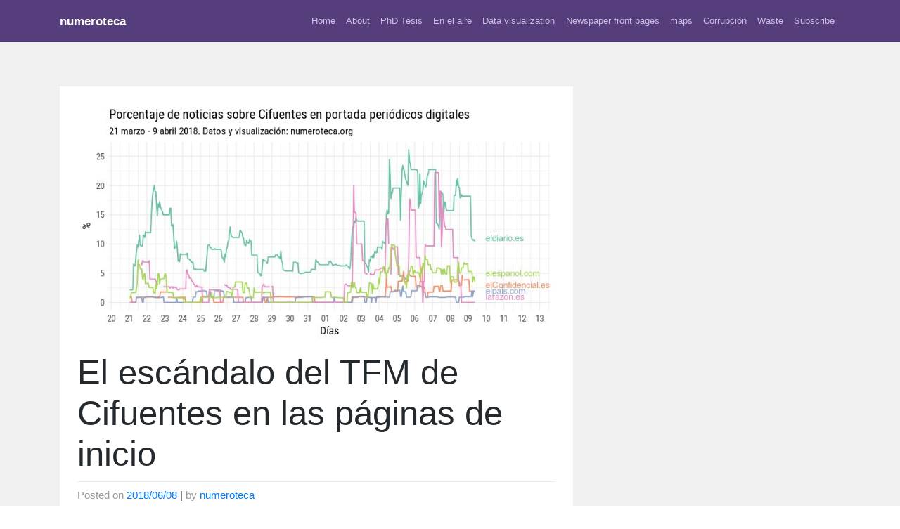

--- FILE ---
content_type: text/html; charset=UTF-8
request_url: https://numeroteca.org/2018/06/08/escandalo-tfm-cifuentes-paginas-inicio-periodicos-digitales/
body_size: 14428
content:
<!DOCTYPE html>
<html lang="en-US">
<head>
    <meta charset="UTF-8">
    <meta name="viewport" content="width=device-width, initial-scale=1">
    <meta http-equiv="X-UA-Compatible" content="IE=edge">
    <link rel="profile" href="http://gmpg.org/xfn/11">
<title>El escándalo del TFM de Cifuentes en las páginas de inicio &#8211; numeroteca</title>
<meta name='robots' content='max-image-preview:large' />
<link rel="alternate" type="application/rss+xml" title="numeroteca &raquo; Feed" href="https://numeroteca.org/feed/" />
<link rel="alternate" type="application/rss+xml" title="numeroteca &raquo; Comments Feed" href="https://numeroteca.org/comments/feed/" />
<link rel="alternate" type="application/rss+xml" title="numeroteca &raquo; El escándalo del TFM de Cifuentes en las páginas de inicio Comments Feed" href="https://numeroteca.org/2018/06/08/escandalo-tfm-cifuentes-paginas-inicio-periodicos-digitales/feed/" />
<link rel="alternate" title="oEmbed (JSON)" type="application/json+oembed" href="https://numeroteca.org/wp-json/oembed/1.0/embed?url=https%3A%2F%2Fnumeroteca.org%2F2018%2F06%2F08%2Fescandalo-tfm-cifuentes-paginas-inicio-periodicos-digitales%2F" />
<link rel="alternate" title="oEmbed (XML)" type="text/xml+oembed" href="https://numeroteca.org/wp-json/oembed/1.0/embed?url=https%3A%2F%2Fnumeroteca.org%2F2018%2F06%2F08%2Fescandalo-tfm-cifuentes-paginas-inicio-periodicos-digitales%2F&#038;format=xml" />
<style id='wp-img-auto-sizes-contain-inline-css' type='text/css'>
img:is([sizes=auto i],[sizes^="auto," i]){contain-intrinsic-size:3000px 1500px}
/*# sourceURL=wp-img-auto-sizes-contain-inline-css */
</style>
<style id='wp-emoji-styles-inline-css' type='text/css'>

	img.wp-smiley, img.emoji {
		display: inline !important;
		border: none !important;
		box-shadow: none !important;
		height: 1em !important;
		width: 1em !important;
		margin: 0 0.07em !important;
		vertical-align: -0.1em !important;
		background: none !important;
		padding: 0 !important;
	}
/*# sourceURL=wp-emoji-styles-inline-css */
</style>
<style id='wp-block-library-inline-css' type='text/css'>
:root{--wp-block-synced-color:#7a00df;--wp-block-synced-color--rgb:122,0,223;--wp-bound-block-color:var(--wp-block-synced-color);--wp-editor-canvas-background:#ddd;--wp-admin-theme-color:#007cba;--wp-admin-theme-color--rgb:0,124,186;--wp-admin-theme-color-darker-10:#006ba1;--wp-admin-theme-color-darker-10--rgb:0,107,160.5;--wp-admin-theme-color-darker-20:#005a87;--wp-admin-theme-color-darker-20--rgb:0,90,135;--wp-admin-border-width-focus:2px}@media (min-resolution:192dpi){:root{--wp-admin-border-width-focus:1.5px}}.wp-element-button{cursor:pointer}:root .has-very-light-gray-background-color{background-color:#eee}:root .has-very-dark-gray-background-color{background-color:#313131}:root .has-very-light-gray-color{color:#eee}:root .has-very-dark-gray-color{color:#313131}:root .has-vivid-green-cyan-to-vivid-cyan-blue-gradient-background{background:linear-gradient(135deg,#00d084,#0693e3)}:root .has-purple-crush-gradient-background{background:linear-gradient(135deg,#34e2e4,#4721fb 50%,#ab1dfe)}:root .has-hazy-dawn-gradient-background{background:linear-gradient(135deg,#faaca8,#dad0ec)}:root .has-subdued-olive-gradient-background{background:linear-gradient(135deg,#fafae1,#67a671)}:root .has-atomic-cream-gradient-background{background:linear-gradient(135deg,#fdd79a,#004a59)}:root .has-nightshade-gradient-background{background:linear-gradient(135deg,#330968,#31cdcf)}:root .has-midnight-gradient-background{background:linear-gradient(135deg,#020381,#2874fc)}:root{--wp--preset--font-size--normal:16px;--wp--preset--font-size--huge:42px}.has-regular-font-size{font-size:1em}.has-larger-font-size{font-size:2.625em}.has-normal-font-size{font-size:var(--wp--preset--font-size--normal)}.has-huge-font-size{font-size:var(--wp--preset--font-size--huge)}.has-text-align-center{text-align:center}.has-text-align-left{text-align:left}.has-text-align-right{text-align:right}.has-fit-text{white-space:nowrap!important}#end-resizable-editor-section{display:none}.aligncenter{clear:both}.items-justified-left{justify-content:flex-start}.items-justified-center{justify-content:center}.items-justified-right{justify-content:flex-end}.items-justified-space-between{justify-content:space-between}.screen-reader-text{border:0;clip-path:inset(50%);height:1px;margin:-1px;overflow:hidden;padding:0;position:absolute;width:1px;word-wrap:normal!important}.screen-reader-text:focus{background-color:#ddd;clip-path:none;color:#444;display:block;font-size:1em;height:auto;left:5px;line-height:normal;padding:15px 23px 14px;text-decoration:none;top:5px;width:auto;z-index:100000}html :where(.has-border-color){border-style:solid}html :where([style*=border-top-color]){border-top-style:solid}html :where([style*=border-right-color]){border-right-style:solid}html :where([style*=border-bottom-color]){border-bottom-style:solid}html :where([style*=border-left-color]){border-left-style:solid}html :where([style*=border-width]){border-style:solid}html :where([style*=border-top-width]){border-top-style:solid}html :where([style*=border-right-width]){border-right-style:solid}html :where([style*=border-bottom-width]){border-bottom-style:solid}html :where([style*=border-left-width]){border-left-style:solid}html :where(img[class*=wp-image-]){height:auto;max-width:100%}:where(figure){margin:0 0 1em}html :where(.is-position-sticky){--wp-admin--admin-bar--position-offset:var(--wp-admin--admin-bar--height,0px)}@media screen and (max-width:600px){html :where(.is-position-sticky){--wp-admin--admin-bar--position-offset:0px}}

/*# sourceURL=wp-block-library-inline-css */
</style><link rel='stylesheet' id='mediaelement-css' href='https://numeroteca.org/wp-includes/js/mediaelement/mediaelementplayer-legacy.min.css?ver=4.2.17' type='text/css' media='all' />
<link rel='stylesheet' id='wp-mediaelement-css' href='https://numeroteca.org/wp-includes/js/mediaelement/wp-mediaelement.min.css?ver=6.9' type='text/css' media='all' />
<style id='global-styles-inline-css' type='text/css'>
:root{--wp--preset--aspect-ratio--square: 1;--wp--preset--aspect-ratio--4-3: 4/3;--wp--preset--aspect-ratio--3-4: 3/4;--wp--preset--aspect-ratio--3-2: 3/2;--wp--preset--aspect-ratio--2-3: 2/3;--wp--preset--aspect-ratio--16-9: 16/9;--wp--preset--aspect-ratio--9-16: 9/16;--wp--preset--color--black: #000000;--wp--preset--color--cyan-bluish-gray: #abb8c3;--wp--preset--color--white: #ffffff;--wp--preset--color--pale-pink: #f78da7;--wp--preset--color--vivid-red: #cf2e2e;--wp--preset--color--luminous-vivid-orange: #ff6900;--wp--preset--color--luminous-vivid-amber: #fcb900;--wp--preset--color--light-green-cyan: #7bdcb5;--wp--preset--color--vivid-green-cyan: #00d084;--wp--preset--color--pale-cyan-blue: #8ed1fc;--wp--preset--color--vivid-cyan-blue: #0693e3;--wp--preset--color--vivid-purple: #9b51e0;--wp--preset--gradient--vivid-cyan-blue-to-vivid-purple: linear-gradient(135deg,rgb(6,147,227) 0%,rgb(155,81,224) 100%);--wp--preset--gradient--light-green-cyan-to-vivid-green-cyan: linear-gradient(135deg,rgb(122,220,180) 0%,rgb(0,208,130) 100%);--wp--preset--gradient--luminous-vivid-amber-to-luminous-vivid-orange: linear-gradient(135deg,rgb(252,185,0) 0%,rgb(255,105,0) 100%);--wp--preset--gradient--luminous-vivid-orange-to-vivid-red: linear-gradient(135deg,rgb(255,105,0) 0%,rgb(207,46,46) 100%);--wp--preset--gradient--very-light-gray-to-cyan-bluish-gray: linear-gradient(135deg,rgb(238,238,238) 0%,rgb(169,184,195) 100%);--wp--preset--gradient--cool-to-warm-spectrum: linear-gradient(135deg,rgb(74,234,220) 0%,rgb(151,120,209) 20%,rgb(207,42,186) 40%,rgb(238,44,130) 60%,rgb(251,105,98) 80%,rgb(254,248,76) 100%);--wp--preset--gradient--blush-light-purple: linear-gradient(135deg,rgb(255,206,236) 0%,rgb(152,150,240) 100%);--wp--preset--gradient--blush-bordeaux: linear-gradient(135deg,rgb(254,205,165) 0%,rgb(254,45,45) 50%,rgb(107,0,62) 100%);--wp--preset--gradient--luminous-dusk: linear-gradient(135deg,rgb(255,203,112) 0%,rgb(199,81,192) 50%,rgb(65,88,208) 100%);--wp--preset--gradient--pale-ocean: linear-gradient(135deg,rgb(255,245,203) 0%,rgb(182,227,212) 50%,rgb(51,167,181) 100%);--wp--preset--gradient--electric-grass: linear-gradient(135deg,rgb(202,248,128) 0%,rgb(113,206,126) 100%);--wp--preset--gradient--midnight: linear-gradient(135deg,rgb(2,3,129) 0%,rgb(40,116,252) 100%);--wp--preset--font-size--small: 13px;--wp--preset--font-size--medium: 20px;--wp--preset--font-size--large: 36px;--wp--preset--font-size--x-large: 42px;--wp--preset--spacing--20: 0.44rem;--wp--preset--spacing--30: 0.67rem;--wp--preset--spacing--40: 1rem;--wp--preset--spacing--50: 1.5rem;--wp--preset--spacing--60: 2.25rem;--wp--preset--spacing--70: 3.38rem;--wp--preset--spacing--80: 5.06rem;--wp--preset--shadow--natural: 6px 6px 9px rgba(0, 0, 0, 0.2);--wp--preset--shadow--deep: 12px 12px 50px rgba(0, 0, 0, 0.4);--wp--preset--shadow--sharp: 6px 6px 0px rgba(0, 0, 0, 0.2);--wp--preset--shadow--outlined: 6px 6px 0px -3px rgb(255, 255, 255), 6px 6px rgb(0, 0, 0);--wp--preset--shadow--crisp: 6px 6px 0px rgb(0, 0, 0);}:where(.is-layout-flex){gap: 0.5em;}:where(.is-layout-grid){gap: 0.5em;}body .is-layout-flex{display: flex;}.is-layout-flex{flex-wrap: wrap;align-items: center;}.is-layout-flex > :is(*, div){margin: 0;}body .is-layout-grid{display: grid;}.is-layout-grid > :is(*, div){margin: 0;}:where(.wp-block-columns.is-layout-flex){gap: 2em;}:where(.wp-block-columns.is-layout-grid){gap: 2em;}:where(.wp-block-post-template.is-layout-flex){gap: 1.25em;}:where(.wp-block-post-template.is-layout-grid){gap: 1.25em;}.has-black-color{color: var(--wp--preset--color--black) !important;}.has-cyan-bluish-gray-color{color: var(--wp--preset--color--cyan-bluish-gray) !important;}.has-white-color{color: var(--wp--preset--color--white) !important;}.has-pale-pink-color{color: var(--wp--preset--color--pale-pink) !important;}.has-vivid-red-color{color: var(--wp--preset--color--vivid-red) !important;}.has-luminous-vivid-orange-color{color: var(--wp--preset--color--luminous-vivid-orange) !important;}.has-luminous-vivid-amber-color{color: var(--wp--preset--color--luminous-vivid-amber) !important;}.has-light-green-cyan-color{color: var(--wp--preset--color--light-green-cyan) !important;}.has-vivid-green-cyan-color{color: var(--wp--preset--color--vivid-green-cyan) !important;}.has-pale-cyan-blue-color{color: var(--wp--preset--color--pale-cyan-blue) !important;}.has-vivid-cyan-blue-color{color: var(--wp--preset--color--vivid-cyan-blue) !important;}.has-vivid-purple-color{color: var(--wp--preset--color--vivid-purple) !important;}.has-black-background-color{background-color: var(--wp--preset--color--black) !important;}.has-cyan-bluish-gray-background-color{background-color: var(--wp--preset--color--cyan-bluish-gray) !important;}.has-white-background-color{background-color: var(--wp--preset--color--white) !important;}.has-pale-pink-background-color{background-color: var(--wp--preset--color--pale-pink) !important;}.has-vivid-red-background-color{background-color: var(--wp--preset--color--vivid-red) !important;}.has-luminous-vivid-orange-background-color{background-color: var(--wp--preset--color--luminous-vivid-orange) !important;}.has-luminous-vivid-amber-background-color{background-color: var(--wp--preset--color--luminous-vivid-amber) !important;}.has-light-green-cyan-background-color{background-color: var(--wp--preset--color--light-green-cyan) !important;}.has-vivid-green-cyan-background-color{background-color: var(--wp--preset--color--vivid-green-cyan) !important;}.has-pale-cyan-blue-background-color{background-color: var(--wp--preset--color--pale-cyan-blue) !important;}.has-vivid-cyan-blue-background-color{background-color: var(--wp--preset--color--vivid-cyan-blue) !important;}.has-vivid-purple-background-color{background-color: var(--wp--preset--color--vivid-purple) !important;}.has-black-border-color{border-color: var(--wp--preset--color--black) !important;}.has-cyan-bluish-gray-border-color{border-color: var(--wp--preset--color--cyan-bluish-gray) !important;}.has-white-border-color{border-color: var(--wp--preset--color--white) !important;}.has-pale-pink-border-color{border-color: var(--wp--preset--color--pale-pink) !important;}.has-vivid-red-border-color{border-color: var(--wp--preset--color--vivid-red) !important;}.has-luminous-vivid-orange-border-color{border-color: var(--wp--preset--color--luminous-vivid-orange) !important;}.has-luminous-vivid-amber-border-color{border-color: var(--wp--preset--color--luminous-vivid-amber) !important;}.has-light-green-cyan-border-color{border-color: var(--wp--preset--color--light-green-cyan) !important;}.has-vivid-green-cyan-border-color{border-color: var(--wp--preset--color--vivid-green-cyan) !important;}.has-pale-cyan-blue-border-color{border-color: var(--wp--preset--color--pale-cyan-blue) !important;}.has-vivid-cyan-blue-border-color{border-color: var(--wp--preset--color--vivid-cyan-blue) !important;}.has-vivid-purple-border-color{border-color: var(--wp--preset--color--vivid-purple) !important;}.has-vivid-cyan-blue-to-vivid-purple-gradient-background{background: var(--wp--preset--gradient--vivid-cyan-blue-to-vivid-purple) !important;}.has-light-green-cyan-to-vivid-green-cyan-gradient-background{background: var(--wp--preset--gradient--light-green-cyan-to-vivid-green-cyan) !important;}.has-luminous-vivid-amber-to-luminous-vivid-orange-gradient-background{background: var(--wp--preset--gradient--luminous-vivid-amber-to-luminous-vivid-orange) !important;}.has-luminous-vivid-orange-to-vivid-red-gradient-background{background: var(--wp--preset--gradient--luminous-vivid-orange-to-vivid-red) !important;}.has-very-light-gray-to-cyan-bluish-gray-gradient-background{background: var(--wp--preset--gradient--very-light-gray-to-cyan-bluish-gray) !important;}.has-cool-to-warm-spectrum-gradient-background{background: var(--wp--preset--gradient--cool-to-warm-spectrum) !important;}.has-blush-light-purple-gradient-background{background: var(--wp--preset--gradient--blush-light-purple) !important;}.has-blush-bordeaux-gradient-background{background: var(--wp--preset--gradient--blush-bordeaux) !important;}.has-luminous-dusk-gradient-background{background: var(--wp--preset--gradient--luminous-dusk) !important;}.has-pale-ocean-gradient-background{background: var(--wp--preset--gradient--pale-ocean) !important;}.has-electric-grass-gradient-background{background: var(--wp--preset--gradient--electric-grass) !important;}.has-midnight-gradient-background{background: var(--wp--preset--gradient--midnight) !important;}.has-small-font-size{font-size: var(--wp--preset--font-size--small) !important;}.has-medium-font-size{font-size: var(--wp--preset--font-size--medium) !important;}.has-large-font-size{font-size: var(--wp--preset--font-size--large) !important;}.has-x-large-font-size{font-size: var(--wp--preset--font-size--x-large) !important;}
/*# sourceURL=global-styles-inline-css */
</style>

<style id='classic-theme-styles-inline-css' type='text/css'>
/*! This file is auto-generated */
.wp-block-button__link{color:#fff;background-color:#32373c;border-radius:9999px;box-shadow:none;text-decoration:none;padding:calc(.667em + 2px) calc(1.333em + 2px);font-size:1.125em}.wp-block-file__button{background:#32373c;color:#fff;text-decoration:none}
/*# sourceURL=/wp-includes/css/classic-themes.min.css */
</style>
<link rel='stylesheet' id='contact-form-7-css' href='https://numeroteca.org/wp-content/plugins/contact-form-7/includes/css/styles.css?ver=6.1.4' type='text/css' media='all' />
<link rel='stylesheet' id='wp-bootstrap-starter-css' href='https://numeroteca.org/wp-content/themes/wp-bootstrap-starter/style.css?ver=6.9' type='text/css' media='all' />
<link rel='stylesheet' id='numeroteca-child-css' href='https://numeroteca.org/wp-content/themes/numeroteca-child-git/style.css?ver=1.0' type='text/css' media='all' />
<link rel='stylesheet' id='wp-bootstrap-starter-bootstrap-css-css' href='https://numeroteca.org/wp-content/themes/wp-bootstrap-starter/inc/assets/css/bootstrap.min.css?ver=6.9' type='text/css' media='all' />
<link rel='stylesheet' id='wp-bootstrap-starter-fontawesome-cdn-css' href='https://numeroteca.org/wp-content/themes/wp-bootstrap-starter/inc/assets/css/fontawesome.min.css?ver=6.9' type='text/css' media='all' />
<link rel='stylesheet' id='wp-bootstrap-starter-style-css' href='https://numeroteca.org/wp-content/themes/numeroteca-child-git/style.css?ver=6.9' type='text/css' media='all' />
<link rel='stylesheet' id='newsletter-css' href='https://numeroteca.org/wp-content/plugins/newsletter/style.css?ver=9.1.1' type='text/css' media='all' />
<link rel='stylesheet' id='sharedaddy-css' href='https://numeroteca.org/wp-content/plugins/jetpack/modules/sharedaddy/sharing.css?ver=15.4' type='text/css' media='all' />
<link rel='stylesheet' id='social-logos-css' href='https://numeroteca.org/wp-content/plugins/jetpack/_inc/social-logos/social-logos.min.css?ver=15.4' type='text/css' media='all' />
<script type="text/javascript" src="https://numeroteca.org/wp-includes/js/jquery/jquery.min.js?ver=3.7.1" id="jquery-core-js"></script>
<script type="text/javascript" src="https://numeroteca.org/wp-includes/js/jquery/jquery-migrate.min.js?ver=3.4.1" id="jquery-migrate-js"></script>
<link rel="https://api.w.org/" href="https://numeroteca.org/wp-json/" /><link rel="alternate" title="JSON" type="application/json" href="https://numeroteca.org/wp-json/wp/v2/posts/3982" /><link rel="EditURI" type="application/rsd+xml" title="RSD" href="https://numeroteca.org/xmlrpc.php?rsd" />
<meta name="generator" content="WordPress 6.9" />
<link rel="canonical" href="https://numeroteca.org/2018/06/08/escandalo-tfm-cifuentes-paginas-inicio-periodicos-digitales/" />
<link rel='shortlink' href='https://numeroteca.org/?p=3982' />
<link rel="pingback" href="https://numeroteca.org/xmlrpc.php">    <style type="text/css">
        #page-sub-header { background: #fff; }
    </style>
    
<!-- Jetpack Open Graph Tags -->
<meta property="og:type" content="article" />
<meta property="og:title" content="El escándalo del TFM de Cifuentes en las páginas de inicio" />
<meta property="og:url" content="https://numeroteca.org/2018/06/08/escandalo-tfm-cifuentes-paginas-inicio-periodicos-digitales/" />
<meta property="og:description" content="Esta es una reproducción de un hilo publicado en Twitter sobre el anáisis de noticias en portadas online del 9 de abril de 2018): Para poder analizar las portadas de los último días he descargado c…" />
<meta property="article:published_time" content="2018-06-08T15:31:03+00:00" />
<meta property="article:modified_time" content="2019-02-19T14:12:27+00:00" />
<meta property="og:site_name" content="numeroteca" />
<meta property="og:image" content="https://numeroteca.org/wp-content/uploads/2018/06/porcentaje-noticias-portada-diarios-digitales-cifuentes-b.jpg" />
<meta property="og:image:width" content="814" />
<meta property="og:image:height" content="423" />
<meta property="og:image:alt" content="" />
<meta property="og:locale" content="en_US" />
<meta name="twitter:site" content="@numeroteca" />
<meta name="twitter:text:title" content="El escándalo del TFM de Cifuentes en las páginas de inicio" />
<meta name="twitter:image" content="https://numeroteca.org/wp-content/uploads/2018/06/porcentaje-noticias-portada-diarios-digitales-cifuentes-b.jpg?w=640" />
<meta name="twitter:card" content="summary_large_image" />

<!-- End Jetpack Open Graph Tags -->
<link rel="icon" href="https://numeroteca.org/wp-content/uploads/2021/12/cropped-icono-web-numeroteca-32x32.png" sizes="32x32" />
<link rel="icon" href="https://numeroteca.org/wp-content/uploads/2021/12/cropped-icono-web-numeroteca-192x192.png" sizes="192x192" />
<link rel="apple-touch-icon" href="https://numeroteca.org/wp-content/uploads/2021/12/cropped-icono-web-numeroteca-180x180.png" />
<meta name="msapplication-TileImage" content="https://numeroteca.org/wp-content/uploads/2021/12/cropped-icono-web-numeroteca-270x270.png" />
		<style type="text/css" id="wp-custom-css">
			#content.site-content{
	background-color:#f0f0f0;
}
article {
	background-color:#ffffff;
	padding:25px
}

h1.entry-title{
font-size: 3.2rem;
}
.category-en-el-aire h2.entry-title, .category-en-el-aire h1.entry-title  {
	font-size:14pt;
	text-align:center;
	color:#777777;
	padding-top:22px;
}

.category-en-el-aire h1.page-title {
  visibility: hidden;
}
.category-en-el-aire h1.page-title:before {
	content:'En el Aire'; 
  visibility: visible;
}

category .category-en-el-aire .byline, category .category-en-el-aire .comments-link, .category .category-en-el-aire .cat-links{
	display:none;
}

figcaption {
	font-size:0.8em;
}

.wp-block-table tr {
	border:1px solid;
}
.wp-block-table td {
	border:1px solid;
	padding:5px;
}		</style>
		






















</head>
<body class="wp-singular post-template-default single single-post postid-3982 single-format-standard wp-theme-wp-bootstrap-starter wp-child-theme-numeroteca-child-git group-blog">


<div id="page" class="site">
	<a class="skip-link screen-reader-text" href="#content">Skip to content</a>
    	<header id="masthead" class="site-header navbar-static-top navbar-light" role="banner">
        <div class="container">
            <nav class="navbar navbar-expand-xl p-0">
                <div class="navbar-brand">
                                            <a class="site-title" href="https://numeroteca.org/">numeroteca</a>
                    
                </div>
                <button class="navbar-toggler" type="button" data-toggle="collapse" data-target="#main-nav" aria-controls="" aria-expanded="false" aria-label="Toggle navigation">
                    <span class="navbar-toggler-icon"></span>
                </button>

                <div id="main-nav" class="collapse navbar-collapse justify-content-end"><ul id="menu-menu-principal" class="navbar-nav"><li itemscope="itemscope" itemtype="https://www.schema.org/SiteNavigationElement" id="menu-item-1415" class="menu-item menu-item-type-custom menu-item-object-custom menu-item-1415 nav-item"><a title="Home" href="/" class="nav-link">Home</a></li>
<li itemscope="itemscope" itemtype="https://www.schema.org/SiteNavigationElement" id="menu-item-4002" class="menu-item menu-item-type-post_type menu-item-object-page menu-item-4002 nav-item"><a title="About" href="https://numeroteca.org/about/" class="nav-link">About</a></li>
<li itemscope="itemscope" itemtype="https://www.schema.org/SiteNavigationElement" id="menu-item-6426" class="menu-item menu-item-type-post_type menu-item-object-page menu-item-6426 nav-item"><a title="PhD Tesis" href="https://numeroteca.org/phd/" class="nav-link">PhD Tesis</a></li>
<li itemscope="itemscope" itemtype="https://www.schema.org/SiteNavigationElement" id="menu-item-5544" class="menu-item menu-item-type-taxonomy menu-item-object-category menu-item-5544 nav-item"><a title="En el aire" href="https://numeroteca.org/cat/en-el-aire/" class="nav-link">En el aire</a></li>
<li itemscope="itemscope" itemtype="https://www.schema.org/SiteNavigationElement" id="menu-item-3819" class="menu-item menu-item-type-custom menu-item-object-custom menu-item-3819 nav-item"><a title="Data visualization" href="/tag/datavis" class="nav-link">Data visualization</a></li>
<li itemscope="itemscope" itemtype="https://www.schema.org/SiteNavigationElement" id="menu-item-1629" class="menu-item menu-item-type-taxonomy menu-item-object-category menu-item-1629 nav-item"><a title="Newspaper front pages" href="https://numeroteca.org/cat/frontpage-newspaper/" class="nav-link">Newspaper front pages</a></li>
<li itemscope="itemscope" itemtype="https://www.schema.org/SiteNavigationElement" id="menu-item-3495" class="menu-item menu-item-type-taxonomy menu-item-object-category menu-item-3495 nav-item"><a title="maps" href="https://numeroteca.org/cat/maps/" class="nav-link">maps</a></li>
<li itemscope="itemscope" itemtype="https://www.schema.org/SiteNavigationElement" id="menu-item-2863" class="menu-item menu-item-type-custom menu-item-object-custom menu-item-2863 nav-item"><a title="Corrupción" href="http://numeroteca.org/tag/corrupcion/" class="nav-link">Corrupción</a></li>
<li itemscope="itemscope" itemtype="https://www.schema.org/SiteNavigationElement" id="menu-item-2185" class="menu-item menu-item-type-custom menu-item-object-custom menu-item-2185 nav-item"><a title="Waste" href="http://numeroteca.org/cat/basura/" class="nav-link">Waste</a></li>
<li itemscope="itemscope" itemtype="https://www.schema.org/SiteNavigationElement" id="menu-item-3591" class="menu-item menu-item-type-post_type menu-item-object-page menu-item-3591 nav-item"><a title="Subscribe" href="https://numeroteca.org/subscribe/" class="nav-link">Subscribe</a></li>
</ul></div>
            </nav>
        </div>
	</header><!-- #masthead -->
    	<div id="content" class="site-content">
		<div class="container">
			<div class="row">
                
	<section id="primary" class="content-area col-sm-12 col-lg-8">
		<div id="main" class="site-main" role="main">

		
<article id="post-3982" class="post-3982 post type-post status-publish format-standard has-post-thumbnail hentry category-experiments tag-cifuentes tag-corrupcion tag-datavis tag-phd">
	<div class="post-thumbnail">
		<img width="814" height="423" src="https://numeroteca.org/wp-content/uploads/2018/06/porcentaje-noticias-portada-diarios-digitales-cifuentes-b.jpg" class="attachment-post-thumbnail size-post-thumbnail wp-post-image" alt="" decoding="async" fetchpriority="high" srcset="https://numeroteca.org/wp-content/uploads/2018/06/porcentaje-noticias-portada-diarios-digitales-cifuentes-b.jpg 814w, https://numeroteca.org/wp-content/uploads/2018/06/porcentaje-noticias-portada-diarios-digitales-cifuentes-b-300x156.jpg 300w, https://numeroteca.org/wp-content/uploads/2018/06/porcentaje-noticias-portada-diarios-digitales-cifuentes-b-768x399.jpg 768w" sizes="(max-width: 814px) 100vw, 814px" title="porcentaje-noticias-portada-diarios-digitales-cifuentes-b" />	</div>
	<header class="entry-header">
		<h1 class="entry-title">El escándalo del TFM de Cifuentes en las páginas de inicio</h1>		<div class="entry-meta">
			<span class="posted-on">Posted on <a href="https://numeroteca.org/2018/06/08/escandalo-tfm-cifuentes-paginas-inicio-periodicos-digitales/" rel="bookmark"><time class="entry-date published" datetime="2018-06-08T11:31:03+02:00">2018/06/08</time></a></span> | <span class="byline"> by <span class="author vcard"><a class="url fn n" href="https://numeroteca.org/author/p/">numeroteca</a></span></span>		</div><!-- .entry-meta -->
			</header><!-- .entry-header -->
	<div class="entry-content">
		<p>Esta es una reproducción de <a href="https://twitter.com/numeroteca/status/983333629051928576">un hilo publicado en Twitter</a> sobre el anáisis de noticias en portadas online del 9 de abril de 2018):</p>
<p>Para poder analizar las portadas de los último días he descargado cada hora el html de la portada de cada periódico con <a href="http://storytracker.pastpages.org/">storytracker</a>.</p>
<p style="padding-left: 30px;">Está disponible <a href="https://code.montera34.com/numeroteca/homepagex">el código para procesar los html de las portadas online con R (llamado HomePageX, en honor a PageOneX)</a>.</p>
<p style="padding-left: 30px;"><em>Too long &amp; do not read Spanish: How to parse and make the visualizations based on the archive of digital home pages built with <a href="http://storytracker.pastpages.org/">storytracker</a>: R <a href="https://code.montera34.com/numeroteca/homepagex">code available</a>.</em></p>
<p>Bueno, por fin puedo ponerme a contar noticias de Cifuentes en portada de los periódicos digitales. A ver qué sale:</p>
<div style="width: 412px;" class="wp-video"><video class="wp-video-shortcode" id="video-3982-1" width="412" height="288" preload="metadata" controls="controls"><source type="video/mp4" src="https://numeroteca.org/wp-content/uploads/2018/06/contando-noticias-cifuentes.mp4?_=1" /><a href="https://numeroteca.org/wp-content/uploads/2018/06/contando-noticias-cifuentes.mp4">https://numeroteca.org/wp-content/uploads/2018/06/contando-noticias-cifuentes.mp4</a></video></div>
<p>Para poder el porcentaje de noticias sobre Cifuentes en portada necesitamos saber cuál es el total de noticias en cada momento (cada hora) en cada periódico:</p>
<figure id="attachment_3988" aria-describedby="caption-attachment-3988" style="width: 648px" class="wp-caption alignnone"><a href="https://numeroteca.org/2018/06/08/analizar-noticias-sobre-cifuentes-en-paginasdeinicio-de-periodicos-online/eldiario-noticias-en-portada/" rel="attachment wp-att-3988"><img decoding="async" class="size-full wp-image-3988" src="https://numeroteca.org/wp-content/uploads/2018/06/eldiario-noticias-en-portada.jpg" alt="" width="648" height="360" srcset="https://numeroteca.org/wp-content/uploads/2018/06/eldiario-noticias-en-portada.jpg 648w, https://numeroteca.org/wp-content/uploads/2018/06/eldiario-noticias-en-portada-300x167.jpg 300w" sizes="(max-width: 648px) 100vw, 648px" /></a><figcaption id="caption-attachment-3988" class="wp-caption-text">Noticias en portada por hora en eldiario.es.</figcaption></figure>
<p>Después hay que contar los titulares en portada de las noticias que contienen &#8220;Cifuentes&#8221; (y palabras relacionadas con el caso de su máster) para un periódico. Ejemplo con<strong> eldiario.es</strong>:<b></b></p>
<figure id="attachment_3986" aria-describedby="caption-attachment-3986" style="width: 648px" class="wp-caption alignnone"><a href="https://numeroteca.org/2018/06/08/analizar-noticias-sobre-cifuentes-en-paginasdeinicio-de-periodicos-online/eldiario-comparativa-n-noticias-n-cifuentes-portada/" rel="attachment wp-att-3986"><img decoding="async" class="size-full wp-image-3986" src="https://numeroteca.org/wp-content/uploads/2018/06/eldiario-comparativa-n-noticias-n-cifuentes.portada.jpg" alt="" width="648" height="360" srcset="https://numeroteca.org/wp-content/uploads/2018/06/eldiario-comparativa-n-noticias-n-cifuentes.portada.jpg 648w, https://numeroteca.org/wp-content/uploads/2018/06/eldiario-comparativa-n-noticias-n-cifuentes.portada-300x167.jpg 300w" sizes="(max-width: 648px) 100vw, 648px" /></a><figcaption id="caption-attachment-3986" class="wp-caption-text">Número de noticias en portada en eldiario.es sobre Cifuentes.</figcaption></figure>
<p>Para hacer el cálculo del número de noticias se han elegido todas aquellas que incluyen una de las siguientes palabras o grupos de palabras en su titular: &#8220;Cifuentes|Javier Ramos|Enrique Álvarez Conde|Pablo Chico|María Teresa Feito|Alicia López de los Cobos|Cecilia Rosado|Clara Souto|Amalia Calonge|Universidad Rey Juan Carlos&#8221;.</p>
<p><span id="more-3982"></span></p>
<p>Para elconfidencial.es se repite la misma operación: número total de noticias en portada vs el nº de noticias sobre Cifuentes en portada:</p>
<figure id="attachment_3985" aria-describedby="caption-attachment-3985" style="width: 648px" class="wp-caption alignnone"><a href="https://numeroteca.org/2018/06/08/analizar-noticias-sobre-cifuentes-en-paginasdeinicio-de-periodicos-online/elconfidencial-comparativa-noticias-total-y-cifuentes/" rel="attachment wp-att-3985"><img loading="lazy" decoding="async" class="size-full wp-image-3985" src="https://numeroteca.org/wp-content/uploads/2018/06/elconfidencial-comparativa-noticias-total-y-cifuentes.jpg" alt="" width="648" height="360" srcset="https://numeroteca.org/wp-content/uploads/2018/06/elconfidencial-comparativa-noticias-total-y-cifuentes.jpg 648w, https://numeroteca.org/wp-content/uploads/2018/06/elconfidencial-comparativa-noticias-total-y-cifuentes-300x167.jpg 300w" sizes="auto, (max-width: 648px) 100vw, 648px" /></a><figcaption id="caption-attachment-3985" class="wp-caption-text">Número de noticias en portada en elconfidencial.com sobre Cifuentes.</figcaption></figure>
<p>Lo que permite comparar unos periódicos con otros es el porcentaje de noticias sobre el total. Aquí comparamos el % de noticias vs el nº de noticias en portada sobre Cifuentes en eldiario.es:</p>
<figure id="attachment_3987" aria-describedby="caption-attachment-3987" style="width: 723px" class="wp-caption alignnone"><a href="https://numeroteca.org/2018/06/08/analizar-noticias-sobre-cifuentes-en-paginasdeinicio-de-periodicos-online/eldiario-comparativa-n-noticias-portada-y-cifuentes/" rel="attachment wp-att-3987"><img loading="lazy" decoding="async" class="size-full wp-image-3987" src="https://numeroteca.org/wp-content/uploads/2018/06/eldiario-comparativa-n-noticias-portada-y-cifuentes.jpg" alt="" width="723" height="369" srcset="https://numeroteca.org/wp-content/uploads/2018/06/eldiario-comparativa-n-noticias-portada-y-cifuentes.jpg 723w, https://numeroteca.org/wp-content/uploads/2018/06/eldiario-comparativa-n-noticias-portada-y-cifuentes-300x153.jpg 300w" sizes="auto, (max-width: 723px) 100vw, 723px" /></a><figcaption id="caption-attachment-3987" class="wp-caption-text">Porcentaje de noticias vs nº de noticias en portada sobre Cifuentes.</figcaption></figure>
<p>Y hacemos lo mismo para elconfidencial.com (ojo al cambio de la escala en el eje vertical):</p>
<figure id="attachment_3984" aria-describedby="caption-attachment-3984" style="width: 730px" class="wp-caption alignnone"><a href="https://numeroteca.org/2018/06/08/analizar-noticias-sobre-cifuentes-en-paginasdeinicio-de-periodicos-online/elconfidencial-comparativa-n-noticias-porcentaje-cifuentes-jpg/" rel="attachment wp-att-3984"><img loading="lazy" decoding="async" class="size-full wp-image-3984" src="https://numeroteca.org/wp-content/uploads/2018/06/elconfidencial-comparativa-n-noticias-porcentaje-cifuentes.jpg.jpg" alt="" width="730" height="358" srcset="https://numeroteca.org/wp-content/uploads/2018/06/elconfidencial-comparativa-n-noticias-porcentaje-cifuentes.jpg.jpg 730w, https://numeroteca.org/wp-content/uploads/2018/06/elconfidencial-comparativa-n-noticias-porcentaje-cifuentes.jpg-300x147.jpg 300w" sizes="auto, (max-width: 730px) 100vw, 730px" /></a><figcaption id="caption-attachment-3984" class="wp-caption-text">Porcentaje de noticias vs nº de noticias en portada sobre Cifuentes en elconfidencial.com.</figcaption></figure>
<p>Ahora podemos comparar la cobertura de eldiario, elespañol y elconfidencial sobre el caso Cifuentes: el porcentaje de noticias dedicadas al escándalo:</p>
<figure id="attachment_3992" aria-describedby="caption-attachment-3992" style="width: 688px" class="wp-caption alignnone"><a href="https://numeroteca.org/2018/06/08/analizar-noticias-sobre-cifuentes-en-paginasdeinicio-de-periodicos-online/porcentaje-noticias-portada-diarios-digitales-cifuentes/" rel="attachment wp-att-3992"><img loading="lazy" decoding="async" class="size-full wp-image-3992" src="https://numeroteca.org/wp-content/uploads/2018/06/porcentaje-noticias-portada-diarios-digitales-cifuentes.jpg" alt="" width="688" height="360" srcset="https://numeroteca.org/wp-content/uploads/2018/06/porcentaje-noticias-portada-diarios-digitales-cifuentes.jpg 688w, https://numeroteca.org/wp-content/uploads/2018/06/porcentaje-noticias-portada-diarios-digitales-cifuentes-300x157.jpg 300w" sizes="auto, (max-width: 688px) 100vw, 688px" /></a><figcaption id="caption-attachment-3992" class="wp-caption-text">% noticias en portada sobre Cifuentes en periódicos digitales.</figcaption></figure>
<p>Añadimos más periódicos, que no son exclusivamente digitales, como El País y La Razón, para ver cómo ha evolucionado la cobertura del escándalo de Cifuentes en sus portadas</p>
<figure id="attachment_3993" aria-describedby="caption-attachment-3993" style="width: 814px" class="wp-caption alignnone"><a href="https://numeroteca.org/2018/06/08/analizar-noticias-sobre-cifuentes-en-paginasdeinicio-de-periodicos-online/porcentaje-noticias-portada-diarios-digitales-cifuentes-b/" rel="attachment wp-att-3993"><img loading="lazy" decoding="async" class="size-full wp-image-3993" src="https://numeroteca.org/wp-content/uploads/2018/06/porcentaje-noticias-portada-diarios-digitales-cifuentes-b.jpg" alt="" width="814" height="423" srcset="https://numeroteca.org/wp-content/uploads/2018/06/porcentaje-noticias-portada-diarios-digitales-cifuentes-b.jpg 814w, https://numeroteca.org/wp-content/uploads/2018/06/porcentaje-noticias-portada-diarios-digitales-cifuentes-b-300x156.jpg 300w, https://numeroteca.org/wp-content/uploads/2018/06/porcentaje-noticias-portada-diarios-digitales-cifuentes-b-768x399.jpg 768w" sizes="auto, (max-width: 814px) 100vw, 814px" /></a><figcaption id="caption-attachment-3993" class="wp-caption-text">% noticias en portada sobre Cifuentes en periódicos digitales.</figcaption></figure>
<p>Me faltan todavía otros periódicos importantes por incluir. Con El Mundo he tenido problemas para parsearlo. Los &lt;article&gt; quedan por debajo del tag &lt;/body&gt; (!).</p>
<p>Podemos comparar los % con el nº de noticias sobre Cifuentes en portada. Son bastante parecidos. La gran diferencia es La Razón, que al tener menos noticias en portada, su % es mayor y pasa en muchos momentos al 2º puesto:</p>
<figure id="attachment_3991" aria-describedby="caption-attachment-3991" style="width: 688px" class="wp-caption alignnone"><a href="https://numeroteca.org/2018/06/08/analizar-noticias-sobre-cifuentes-en-paginasdeinicio-de-periodicos-online/n-noticias-portada-diarios-digitales-cifuentes/" rel="attachment wp-att-3991"><img loading="lazy" decoding="async" class="size-full wp-image-3991" src="https://numeroteca.org/wp-content/uploads/2018/06/n-noticias-portada-diarios-digitales-cifuentes.jpg" alt="" width="688" height="360" srcset="https://numeroteca.org/wp-content/uploads/2018/06/n-noticias-portada-diarios-digitales-cifuentes.jpg 688w, https://numeroteca.org/wp-content/uploads/2018/06/n-noticias-portada-diarios-digitales-cifuentes-300x157.jpg 300w" sizes="auto, (max-width: 688px) 100vw, 688px" /></a><figcaption id="caption-attachment-3991" class="wp-caption-text">Número de noticias en portada sobre Cifuentes en periódicos digitales.</figcaption></figure>
<p>Podemos comparar ¡por fin! cobertura en la portada de papel (superficie) y la portada de la web (nº de noticias respecto del total). Ejemplo con La Razón</p>
<figure id="attachment_3990" aria-describedby="caption-attachment-3990" style="width: 953px" class="wp-caption alignnone"><a href="https://numeroteca.org/2018/06/08/analizar-noticias-sobre-cifuentes-en-paginasdeinicio-de-periodicos-online/larazon-comparativa-online-papel-cifuentes/" rel="attachment wp-att-3990"><img loading="lazy" decoding="async" class="size-full wp-image-3990" src="https://numeroteca.org/wp-content/uploads/2018/06/larazon-comparativa-online-papel-cifuentes.jpg" alt="" width="953" height="455" srcset="https://numeroteca.org/wp-content/uploads/2018/06/larazon-comparativa-online-papel-cifuentes.jpg 953w, https://numeroteca.org/wp-content/uploads/2018/06/larazon-comparativa-online-papel-cifuentes-300x143.jpg 300w, https://numeroteca.org/wp-content/uploads/2018/06/larazon-comparativa-online-papel-cifuentes-768x367.jpg 768w" sizes="auto, (max-width: 953px) 100vw, 953px" /></a><figcaption id="caption-attachment-3990" class="wp-caption-text">La Razón: comparativa noticias en portada online y en papel.</figcaption></figure>
<p>No sé ve relación aparente entre cobertura de lo de Cifuentes en la portada digital y portada de papel en El País.</p>
<figure id="attachment_3989" aria-describedby="caption-attachment-3989" style="width: 833px" class="wp-caption alignnone"><a href="https://numeroteca.org/2018/06/08/analizar-noticias-sobre-cifuentes-en-paginasdeinicio-de-periodicos-online/elpais-comparativa-online-papel-cifuentes/" rel="attachment wp-att-3989"><img loading="lazy" decoding="async" class="size-full wp-image-3989" src="https://numeroteca.org/wp-content/uploads/2018/06/elpais-comparativa-online-papel-cifuentes.jpg" alt="" width="833" height="412" srcset="https://numeroteca.org/wp-content/uploads/2018/06/elpais-comparativa-online-papel-cifuentes.jpg 833w, https://numeroteca.org/wp-content/uploads/2018/06/elpais-comparativa-online-papel-cifuentes-300x148.jpg 300w, https://numeroteca.org/wp-content/uploads/2018/06/elpais-comparativa-online-papel-cifuentes-768x380.jpg 768w" sizes="auto, (max-width: 833px) 100vw, 833px" /></a><figcaption id="caption-attachment-3989" class="wp-caption-text">El País: comparativa noticias en portada online y en papel.</figcaption></figure>
<p>Se me ocurren mejoras a este método de medición en portadas online (# news topic / # total news). Por ejemplo, tener en cuenta la superficie que ocupan (como hago con <a class="twitter-atreply pretty-link js-nav" dir="ltr" href="http://pageonex.com" data-mentioned-user-id="613612212">PageOneX.com</a>) y/o su posición en la web para evaluar importancia.</p>
<hr />
<p>Nota: sí, son jpg y no png. Twitter los convierte y comprime, los descargué del hilo por no generarlos de nuevo. Espero que no muera ningún gatito por esto.</p>
<div class="sharedaddy sd-sharing-enabled"><div class="robots-nocontent sd-block sd-social sd-social-icon sd-sharing"><h3 class="sd-title">Share this:</h3><div class="sd-content"><ul><li class="share-facebook"><a rel="nofollow noopener noreferrer"
				data-shared="sharing-facebook-3982"
				class="share-facebook sd-button share-icon no-text"
				href="https://numeroteca.org/2018/06/08/escandalo-tfm-cifuentes-paginas-inicio-periodicos-digitales/?share=facebook"
				target="_blank"
				aria-labelledby="sharing-facebook-3982"
				>
				<span id="sharing-facebook-3982" hidden>Click to share on Facebook (Opens in new window)</span>
				<span>Facebook</span>
			</a></li><li class="share-twitter"><a rel="nofollow noopener noreferrer"
				data-shared="sharing-twitter-3982"
				class="share-twitter sd-button share-icon no-text"
				href="https://numeroteca.org/2018/06/08/escandalo-tfm-cifuentes-paginas-inicio-periodicos-digitales/?share=twitter"
				target="_blank"
				aria-labelledby="sharing-twitter-3982"
				>
				<span id="sharing-twitter-3982" hidden>Click to share on X (Opens in new window)</span>
				<span>X</span>
			</a></li><li class="share-telegram"><a rel="nofollow noopener noreferrer"
				data-shared="sharing-telegram-3982"
				class="share-telegram sd-button share-icon no-text"
				href="https://numeroteca.org/2018/06/08/escandalo-tfm-cifuentes-paginas-inicio-periodicos-digitales/?share=telegram"
				target="_blank"
				aria-labelledby="sharing-telegram-3982"
				>
				<span id="sharing-telegram-3982" hidden>Click to share on Telegram (Opens in new window)</span>
				<span>Telegram</span>
			</a></li><li class="share-jetpack-whatsapp"><a rel="nofollow noopener noreferrer"
				data-shared="sharing-whatsapp-3982"
				class="share-jetpack-whatsapp sd-button share-icon no-text"
				href="https://numeroteca.org/2018/06/08/escandalo-tfm-cifuentes-paginas-inicio-periodicos-digitales/?share=jetpack-whatsapp"
				target="_blank"
				aria-labelledby="sharing-whatsapp-3982"
				>
				<span id="sharing-whatsapp-3982" hidden>Click to share on WhatsApp (Opens in new window)</span>
				<span>WhatsApp</span>
			</a></li><li class="share-end"></li></ul></div></div></div>	</div><!-- .entry-content -->

	<footer class="entry-footer">
		<span class="cat-links">Posted in <a href="https://numeroteca.org/cat/experiments/" rel="category tag">experiments</a></span> | <span class="tags-links">Tagged <a href="https://numeroteca.org/tag/cifuentes/" rel="tag">Cifuentes</a>, <a href="https://numeroteca.org/tag/corrupcion/" rel="tag">corrupción</a>, <a href="https://numeroteca.org/tag/datavis/" rel="tag">datavis</a>, <a href="https://numeroteca.org/tag/phd/" rel="tag">PhD</a></span>	</footer><!-- .entry-footer -->
</article><!-- #post-## -->

	<nav class="navigation post-navigation" aria-label="Posts">
		<h2 class="screen-reader-text">Post navigation</h2>
		<div class="nav-links"><div class="nav-previous"><a href="https://numeroteca.org/2018/05/21/three-public-lab-diy-open-source-projects-in-a-peer-reviewed-article/" rel="prev">Three Public Lab DIY open-source projects in a peer-reviewed article</a></div><div class="nav-next"><a href="https://numeroteca.org/2018/10/09/uso-de-infraestructuras-digitales-en-montera34/" rel="next">Uso de infraestructuras digitales en Montera34</a></div></div>
	</nav>
<div id="comments" class="comments-area">

    
    	<div id="respond" class="comment-respond">
		<h3 id="reply-title" class="comment-reply-title">Leave a Reply <small><a rel="nofollow" id="cancel-comment-reply-link" href="/2018/06/08/escandalo-tfm-cifuentes-paginas-inicio-periodicos-digitales/#respond" style="display:none;">Cancel Reply</a></small></h3><form action="https://numeroteca.org/wp-comments-post.php" method="post" id="commentform" class="comment-form"><p class="comment-notes"><span id="email-notes">Your email address will not be published.</span> <span class="required-field-message">Required fields are marked <span class="required">*</span></span></p><p><textarea placeholder="Start typing..." id="comment" class="form-control" name="comment" cols="45" rows="8" aria-required="true"></textarea></p><p class="form-allowed-tags">You may use these <abbr title="HyperText Markup Language">HTML</abbr> tags and attributes:</p><div class="alert alert-info">&lt;a href=&quot;&quot; title=&quot;&quot;&gt; &lt;abbr title=&quot;&quot;&gt; &lt;acronym title=&quot;&quot;&gt; &lt;b&gt; &lt;blockquote cite=&quot;&quot;&gt; &lt;cite&gt; &lt;code&gt; &lt;del datetime=&quot;&quot;&gt; &lt;em&gt; &lt;i&gt; &lt;q cite=&quot;&quot;&gt; &lt;s&gt; &lt;strike&gt; &lt;strong&gt; </div><p class="comment-form-author"><label for="author">Name <span class="required">*</span></label> <input id="author" name="author" type="text" value="" size="30" maxlength="245" autocomplete="name" required /></p>
<p class="comment-form-email"><label for="email">Email <span class="required">*</span></label> <input id="email" name="email" type="email" value="" size="30" maxlength="100" aria-describedby="email-notes" autocomplete="email" required /></p>
<p class="comment-form-url"><label for="url">Website</label> <input id="url" name="url" type="url" value="" size="30" maxlength="200" autocomplete="url" /></p>
<p class="form-submit"><input name="submit" type="submit" id="commentsubmit" class="submit" value="Post Comment" /> <input type='hidden' name='comment_post_ID' value='3982' id='comment_post_ID' />
<input type='hidden' name='comment_parent' id='comment_parent' value='0' />
</p><p style="display: none;"><input type="hidden" id="akismet_comment_nonce" name="akismet_comment_nonce" value="63b786bc52" /></p><p style="display: none !important;" class="akismet-fields-container" data-prefix="ak_"><label>&#916;<textarea name="ak_hp_textarea" cols="45" rows="8" maxlength="100"></textarea></label><input type="hidden" id="ak_js_1" name="ak_js" value="143"/><script>document.getElementById( "ak_js_1" ).setAttribute( "value", ( new Date() ).getTime() );</script></p></form>	</div><!-- #respond -->
	
</div><!-- #comments -->

		</div><!-- #main -->
	</section><!-- #primary -->

			</div><!-- .row -->
		</div><!-- .container -->
	</div><!-- #content -->
            <div id="footer-widget" class="row m-0 bg-light">
            <div class="container">
                <div class="row">
                                            <div class="col-12 col-md-4"><section id="search-6" class="widget widget_search"><h3 class="widget-title">Search in numeroteca.org</h3><form role="search" method="get" class="search-form" action="https://numeroteca.org/">
    <label>
        <input type="search" class="search-field form-control" placeholder="Search &hellip;" value="" name="s" title="Search for:">
    </label>
    <input type="submit" class="search-submit btn btn-default" value="Search">
</form>



</section></div>
                                                                            </div>
            </div>
        </div>

	<footer id="colophon" class="site-footer navbar-light" role="contentinfo">
		<div class="container pt-3 pb-3">
            <div class="site-info">
                &copy; 2026 <a href="https://numeroteca.org">numeroteca</a>                <span class="sep"> | </span>
                <a class="credits" href="https://afterimagedesigns.com/wp-bootstrap-starter/" target="_blank" title="WordPress Technical Support" alt="Bootstrap WordPress Theme">Bootstrap WordPress Theme</a>

            </div><!-- close .site-info -->
		</div>
	</footer><!-- #colophon -->
</div><!-- #page -->

<script type="speculationrules">
{"prefetch":[{"source":"document","where":{"and":[{"href_matches":"/*"},{"not":{"href_matches":["/wp-*.php","/wp-admin/*","/wp-content/uploads/*","/wp-content/*","/wp-content/plugins/*","/wp-content/themes/numeroteca-child-git/*","/wp-content/themes/wp-bootstrap-starter/*","/*\\?(.+)"]}},{"not":{"selector_matches":"a[rel~=\"nofollow\"]"}},{"not":{"selector_matches":".no-prefetch, .no-prefetch a"}}]},"eagerness":"conservative"}]}
</script>
<!-- Matomo -->
<script>
  var _paq = window._paq = window._paq || [];
  /* tracker methods like "setCustomDimension" should be called before "trackPageView" */
  _paq.push(['trackPageView']);
  _paq.push(['enableLinkTracking']);
  (function() {
    var u="https://stats.montera34.com/";
    _paq.push(['setTrackerUrl', u+'piwik.php']);
    _paq.push(['setSiteId', '2']);
    var d=document, g=d.createElement('script'), s=d.getElementsByTagName('script')[0];
    g.async=true; g.src=u+'piwik.js'; s.parentNode.insertBefore(g,s);
  })();
</script>
<!-- End Matomo Code -->

	<script type="text/javascript">
		window.WPCOM_sharing_counts = {"https://numeroteca.org/2018/06/08/escandalo-tfm-cifuentes-paginas-inicio-periodicos-digitales/":3982};
	</script>
				<script type="text/javascript" src="https://numeroteca.org/wp-includes/js/dist/hooks.min.js?ver=dd5603f07f9220ed27f1" id="wp-hooks-js"></script>
<script type="text/javascript" src="https://numeroteca.org/wp-includes/js/dist/i18n.min.js?ver=c26c3dc7bed366793375" id="wp-i18n-js"></script>
<script type="text/javascript" id="wp-i18n-js-after">
/* <![CDATA[ */
wp.i18n.setLocaleData( { 'text direction\u0004ltr': [ 'ltr' ] } );
//# sourceURL=wp-i18n-js-after
/* ]]> */
</script>
<script type="text/javascript" src="https://numeroteca.org/wp-content/plugins/contact-form-7/includes/swv/js/index.js?ver=6.1.4" id="swv-js"></script>
<script type="text/javascript" id="contact-form-7-js-before">
/* <![CDATA[ */
var wpcf7 = {
    "api": {
        "root": "https:\/\/numeroteca.org\/wp-json\/",
        "namespace": "contact-form-7\/v1"
    }
};
//# sourceURL=contact-form-7-js-before
/* ]]> */
</script>
<script type="text/javascript" src="https://numeroteca.org/wp-content/plugins/contact-form-7/includes/js/index.js?ver=6.1.4" id="contact-form-7-js"></script>
<script type="text/javascript" src="https://numeroteca.org/wp-content/themes/wp-bootstrap-starter/inc/assets/js/popper.min.js?ver=6.9" id="wp-bootstrap-starter-popper-js"></script>
<script type="text/javascript" src="https://numeroteca.org/wp-content/themes/wp-bootstrap-starter/inc/assets/js/bootstrap.min.js?ver=6.9" id="wp-bootstrap-starter-bootstrapjs-js"></script>
<script type="text/javascript" src="https://numeroteca.org/wp-content/themes/wp-bootstrap-starter/inc/assets/js/theme-script.min.js?ver=6.9" id="wp-bootstrap-starter-themejs-js"></script>
<script type="text/javascript" src="https://numeroteca.org/wp-content/themes/wp-bootstrap-starter/inc/assets/js/skip-link-focus-fix.min.js?ver=20151215" id="wp-bootstrap-starter-skip-link-focus-fix-js"></script>
<script type="text/javascript" src="https://numeroteca.org/wp-includes/js/comment-reply.min.js?ver=6.9" id="comment-reply-js" async="async" data-wp-strategy="async" fetchpriority="low"></script>
<script type="text/javascript" id="newsletter-js-extra">
/* <![CDATA[ */
var newsletter_data = {"action_url":"https://numeroteca.org/wp-admin/admin-ajax.php"};
//# sourceURL=newsletter-js-extra
/* ]]> */
</script>
<script type="text/javascript" src="https://numeroteca.org/wp-content/plugins/newsletter/main.js?ver=9.1.1" id="newsletter-js"></script>
<script type="text/javascript" id="mediaelement-core-js-before">
/* <![CDATA[ */
var mejsL10n = {"language":"en","strings":{"mejs.download-file":"Download File","mejs.install-flash":"You are using a browser that does not have Flash player enabled or installed. Please turn on your Flash player plugin or download the latest version from https://get.adobe.com/flashplayer/","mejs.fullscreen":"Fullscreen","mejs.play":"Play","mejs.pause":"Pause","mejs.time-slider":"Time Slider","mejs.time-help-text":"Use Left/Right Arrow keys to advance one second, Up/Down arrows to advance ten seconds.","mejs.live-broadcast":"Live Broadcast","mejs.volume-help-text":"Use Up/Down Arrow keys to increase or decrease volume.","mejs.unmute":"Unmute","mejs.mute":"Mute","mejs.volume-slider":"Volume Slider","mejs.video-player":"Video Player","mejs.audio-player":"Audio Player","mejs.captions-subtitles":"Captions/Subtitles","mejs.captions-chapters":"Chapters","mejs.none":"None","mejs.afrikaans":"Afrikaans","mejs.albanian":"Albanian","mejs.arabic":"Arabic","mejs.belarusian":"Belarusian","mejs.bulgarian":"Bulgarian","mejs.catalan":"Catalan","mejs.chinese":"Chinese","mejs.chinese-simplified":"Chinese (Simplified)","mejs.chinese-traditional":"Chinese (Traditional)","mejs.croatian":"Croatian","mejs.czech":"Czech","mejs.danish":"Danish","mejs.dutch":"Dutch","mejs.english":"English","mejs.estonian":"Estonian","mejs.filipino":"Filipino","mejs.finnish":"Finnish","mejs.french":"French","mejs.galician":"Galician","mejs.german":"German","mejs.greek":"Greek","mejs.haitian-creole":"Haitian Creole","mejs.hebrew":"Hebrew","mejs.hindi":"Hindi","mejs.hungarian":"Hungarian","mejs.icelandic":"Icelandic","mejs.indonesian":"Indonesian","mejs.irish":"Irish","mejs.italian":"Italian","mejs.japanese":"Japanese","mejs.korean":"Korean","mejs.latvian":"Latvian","mejs.lithuanian":"Lithuanian","mejs.macedonian":"Macedonian","mejs.malay":"Malay","mejs.maltese":"Maltese","mejs.norwegian":"Norwegian","mejs.persian":"Persian","mejs.polish":"Polish","mejs.portuguese":"Portuguese","mejs.romanian":"Romanian","mejs.russian":"Russian","mejs.serbian":"Serbian","mejs.slovak":"Slovak","mejs.slovenian":"Slovenian","mejs.spanish":"Spanish","mejs.swahili":"Swahili","mejs.swedish":"Swedish","mejs.tagalog":"Tagalog","mejs.thai":"Thai","mejs.turkish":"Turkish","mejs.ukrainian":"Ukrainian","mejs.vietnamese":"Vietnamese","mejs.welsh":"Welsh","mejs.yiddish":"Yiddish"}};
//# sourceURL=mediaelement-core-js-before
/* ]]> */
</script>
<script type="text/javascript" src="https://numeroteca.org/wp-includes/js/mediaelement/mediaelement-and-player.min.js?ver=4.2.17" id="mediaelement-core-js"></script>
<script type="text/javascript" src="https://numeroteca.org/wp-includes/js/mediaelement/mediaelement-migrate.min.js?ver=6.9" id="mediaelement-migrate-js"></script>
<script type="text/javascript" id="mediaelement-js-extra">
/* <![CDATA[ */
var _wpmejsSettings = {"pluginPath":"/wp-includes/js/mediaelement/","classPrefix":"mejs-","stretching":"responsive","audioShortcodeLibrary":"mediaelement","videoShortcodeLibrary":"mediaelement"};
//# sourceURL=mediaelement-js-extra
/* ]]> */
</script>
<script type="text/javascript" src="https://numeroteca.org/wp-includes/js/mediaelement/wp-mediaelement.min.js?ver=6.9" id="wp-mediaelement-js"></script>
<script type="text/javascript" src="https://numeroteca.org/wp-includes/js/mediaelement/renderers/vimeo.min.js?ver=4.2.17" id="mediaelement-vimeo-js"></script>
<script defer type="text/javascript" src="https://numeroteca.org/wp-content/plugins/akismet/_inc/akismet-frontend.js?ver=1762974085" id="akismet-frontend-js"></script>
<script type="text/javascript" id="sharing-js-js-extra">
/* <![CDATA[ */
var sharing_js_options = {"lang":"en","counts":"1","is_stats_active":""};
//# sourceURL=sharing-js-js-extra
/* ]]> */
</script>
<script type="text/javascript" src="https://numeroteca.org/wp-content/plugins/jetpack/_inc/build/sharedaddy/sharing.min.js?ver=15.4" id="sharing-js-js"></script>
<script type="text/javascript" id="sharing-js-js-after">
/* <![CDATA[ */
var windowOpen;
			( function () {
				function matches( el, sel ) {
					return !! (
						el.matches && el.matches( sel ) ||
						el.msMatchesSelector && el.msMatchesSelector( sel )
					);
				}

				document.body.addEventListener( 'click', function ( event ) {
					if ( ! event.target ) {
						return;
					}

					var el;
					if ( matches( event.target, 'a.share-facebook' ) ) {
						el = event.target;
					} else if ( event.target.parentNode && matches( event.target.parentNode, 'a.share-facebook' ) ) {
						el = event.target.parentNode;
					}

					if ( el ) {
						event.preventDefault();

						// If there's another sharing window open, close it.
						if ( typeof windowOpen !== 'undefined' ) {
							windowOpen.close();
						}
						windowOpen = window.open( el.getAttribute( 'href' ), 'wpcomfacebook', 'menubar=1,resizable=1,width=600,height=400' );
						return false;
					}
				} );
			} )();
var windowOpen;
			( function () {
				function matches( el, sel ) {
					return !! (
						el.matches && el.matches( sel ) ||
						el.msMatchesSelector && el.msMatchesSelector( sel )
					);
				}

				document.body.addEventListener( 'click', function ( event ) {
					if ( ! event.target ) {
						return;
					}

					var el;
					if ( matches( event.target, 'a.share-twitter' ) ) {
						el = event.target;
					} else if ( event.target.parentNode && matches( event.target.parentNode, 'a.share-twitter' ) ) {
						el = event.target.parentNode;
					}

					if ( el ) {
						event.preventDefault();

						// If there's another sharing window open, close it.
						if ( typeof windowOpen !== 'undefined' ) {
							windowOpen.close();
						}
						windowOpen = window.open( el.getAttribute( 'href' ), 'wpcomtwitter', 'menubar=1,resizable=1,width=600,height=350' );
						return false;
					}
				} );
			} )();
var windowOpen;
			( function () {
				function matches( el, sel ) {
					return !! (
						el.matches && el.matches( sel ) ||
						el.msMatchesSelector && el.msMatchesSelector( sel )
					);
				}

				document.body.addEventListener( 'click', function ( event ) {
					if ( ! event.target ) {
						return;
					}

					var el;
					if ( matches( event.target, 'a.share-telegram' ) ) {
						el = event.target;
					} else if ( event.target.parentNode && matches( event.target.parentNode, 'a.share-telegram' ) ) {
						el = event.target.parentNode;
					}

					if ( el ) {
						event.preventDefault();

						// If there's another sharing window open, close it.
						if ( typeof windowOpen !== 'undefined' ) {
							windowOpen.close();
						}
						windowOpen = window.open( el.getAttribute( 'href' ), 'wpcomtelegram', 'menubar=1,resizable=1,width=450,height=450' );
						return false;
					}
				} );
			} )();
//# sourceURL=sharing-js-js-after
/* ]]> */
</script>
<script id="wp-emoji-settings" type="application/json">
{"baseUrl":"https://s.w.org/images/core/emoji/17.0.2/72x72/","ext":".png","svgUrl":"https://s.w.org/images/core/emoji/17.0.2/svg/","svgExt":".svg","source":{"concatemoji":"https://numeroteca.org/wp-includes/js/wp-emoji-release.min.js?ver=6.9"}}
</script>
<script type="module">
/* <![CDATA[ */
/*! This file is auto-generated */
const a=JSON.parse(document.getElementById("wp-emoji-settings").textContent),o=(window._wpemojiSettings=a,"wpEmojiSettingsSupports"),s=["flag","emoji"];function i(e){try{var t={supportTests:e,timestamp:(new Date).valueOf()};sessionStorage.setItem(o,JSON.stringify(t))}catch(e){}}function c(e,t,n){e.clearRect(0,0,e.canvas.width,e.canvas.height),e.fillText(t,0,0);t=new Uint32Array(e.getImageData(0,0,e.canvas.width,e.canvas.height).data);e.clearRect(0,0,e.canvas.width,e.canvas.height),e.fillText(n,0,0);const a=new Uint32Array(e.getImageData(0,0,e.canvas.width,e.canvas.height).data);return t.every((e,t)=>e===a[t])}function p(e,t){e.clearRect(0,0,e.canvas.width,e.canvas.height),e.fillText(t,0,0);var n=e.getImageData(16,16,1,1);for(let e=0;e<n.data.length;e++)if(0!==n.data[e])return!1;return!0}function u(e,t,n,a){switch(t){case"flag":return n(e,"\ud83c\udff3\ufe0f\u200d\u26a7\ufe0f","\ud83c\udff3\ufe0f\u200b\u26a7\ufe0f")?!1:!n(e,"\ud83c\udde8\ud83c\uddf6","\ud83c\udde8\u200b\ud83c\uddf6")&&!n(e,"\ud83c\udff4\udb40\udc67\udb40\udc62\udb40\udc65\udb40\udc6e\udb40\udc67\udb40\udc7f","\ud83c\udff4\u200b\udb40\udc67\u200b\udb40\udc62\u200b\udb40\udc65\u200b\udb40\udc6e\u200b\udb40\udc67\u200b\udb40\udc7f");case"emoji":return!a(e,"\ud83e\u1fac8")}return!1}function f(e,t,n,a){let r;const o=(r="undefined"!=typeof WorkerGlobalScope&&self instanceof WorkerGlobalScope?new OffscreenCanvas(300,150):document.createElement("canvas")).getContext("2d",{willReadFrequently:!0}),s=(o.textBaseline="top",o.font="600 32px Arial",{});return e.forEach(e=>{s[e]=t(o,e,n,a)}),s}function r(e){var t=document.createElement("script");t.src=e,t.defer=!0,document.head.appendChild(t)}a.supports={everything:!0,everythingExceptFlag:!0},new Promise(t=>{let n=function(){try{var e=JSON.parse(sessionStorage.getItem(o));if("object"==typeof e&&"number"==typeof e.timestamp&&(new Date).valueOf()<e.timestamp+604800&&"object"==typeof e.supportTests)return e.supportTests}catch(e){}return null}();if(!n){if("undefined"!=typeof Worker&&"undefined"!=typeof OffscreenCanvas&&"undefined"!=typeof URL&&URL.createObjectURL&&"undefined"!=typeof Blob)try{var e="postMessage("+f.toString()+"("+[JSON.stringify(s),u.toString(),c.toString(),p.toString()].join(",")+"));",a=new Blob([e],{type:"text/javascript"});const r=new Worker(URL.createObjectURL(a),{name:"wpTestEmojiSupports"});return void(r.onmessage=e=>{i(n=e.data),r.terminate(),t(n)})}catch(e){}i(n=f(s,u,c,p))}t(n)}).then(e=>{for(const n in e)a.supports[n]=e[n],a.supports.everything=a.supports.everything&&a.supports[n],"flag"!==n&&(a.supports.everythingExceptFlag=a.supports.everythingExceptFlag&&a.supports[n]);var t;a.supports.everythingExceptFlag=a.supports.everythingExceptFlag&&!a.supports.flag,a.supports.everything||((t=a.source||{}).concatemoji?r(t.concatemoji):t.wpemoji&&t.twemoji&&(r(t.twemoji),r(t.wpemoji)))});
//# sourceURL=https://numeroteca.org/wp-includes/js/wp-emoji-loader.min.js
/* ]]> */
</script>
</body>
</html>